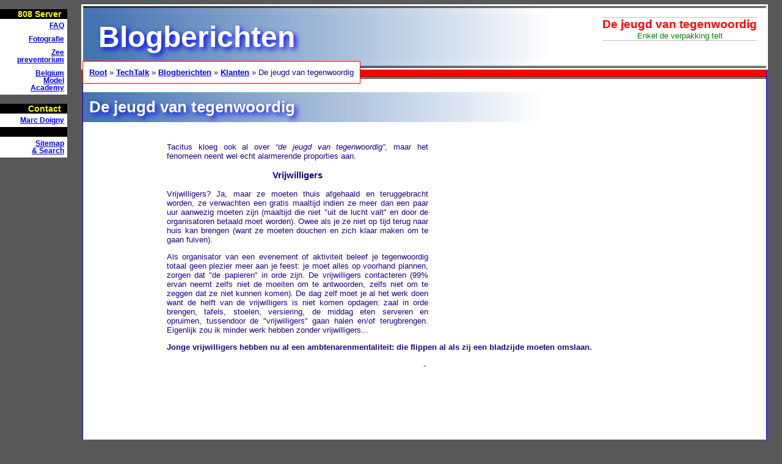

--- FILE ---
content_type: text/html
request_url: http://server.idemdito.org/blog/jeugd.htm
body_size: 3417
content:
<!DOCTYPE html PUBLIC "-//W3C//DTD HTML 4.01//EN">
<html lang="nl">
<head><meta charset='ISO-8859-1'>

<title>De jeugd van tegenwoordig</title>
<meta name="keywords" content="merkkleding, Lacoste, Tommy Hilfiger">
<meta name="description" content="Blogberichten: de jeugd van tegenwoordig">
<link rel='stylesheet' type='text/css' href='http://server.idemdito.org/logo/all.css'>
</head>
<body>
<div id="fixedBox">
<script src=l.js></script>
<!-- automatic -->
<script data-ad-client="ca-pub-9538343526884127" async src="https://pagead2.googlesyndication.com/pagead/js/adsbygoogle.js"></script>

<!-- include left --> <script type="text/javascript">
google_ad_client = "ca-pub-9538343526884127"; google_ad_slot = "4674430073"; google_ad_width = 120; google_ad_height = 600;
</script><script type="text/javascript" src="http://pagead2.googlesyndication.com/pagead/show_ads.js"></script>

</div>

<div class=main>
<div class=head>
       <div class=subhead><a name=top>De jeugd van tegenwoordig</a>
   <div class=datum id=datte>Enkel de verpakking telt</div></div>
   <div class=tietel>Blogberichten</div>
</div>
<div class=inhoud>
<div id=bread onMouseOver='tron()' onMouseOut='troff()'><a href=/>Root</a>  &raquo; <a href=/techtalk/>TechTalk</a> &raquo; <a href=/blog/>Blogberichten</a> &raquo; <a href=klanten.htm>Klanten</a> &raquo; De jeugd van tegenwoordig</div>

<h1 class=tietel>De jeugd van tegenwoordig</h1>
<center>
<table width=850><tr><td style='text-align: justify'>
<p><!-- include r (400) -->
<table class=rr style='width: 406px; height: 306px'><tr><th>
<script async src="//pagead2.googlesyndication.com/pagead/js/adsbygoogle.js"></script> <!-- server 400 bloc -->
<ins class="adsbygoogle" style="display:inline-block;width:400px;height:300px" data-ad-client="ca-pub-9538343526884127" data-ad-slot="5645186817"></ins>
<script> (adsbygoogle = window.adsbygoogle || []).push({}); </script>
</table>
Tacitus kloeg ook al over <cite>&ldquo;de jeugd van tegenwoordig&rdquo;</cite>, maar het fenomeen neent wel echt alarmerende proporties aan.
<p>
<center><h3>Vrijwilligers</h3></center>
Vrijwilligers? Ja, maar ze moeten thuis afgehaald en teruggebracht worden, ze verwachten een gratis maaltijd indien ze meer dan een paar uur aanwezig moeten zijn (maaltijd die niet "uit de lucht valt" en door de organisatoren betaald moet worden). Owee als je ze niet op tijd terug naar huis kan brengen (want ze moeten douchen en zich klaar maken om te gaan fuiven).
<p>
Als organisator van een evenement of aktiviteit beleef je tegenwoordig totaal geen plezier meer aan je feest: je moet alles op voorhand plannen, zorgen dat "de papieren" in orde zijn. De vrijwilligers contacteren (99% ervan neemt zelfs niet de moeiten om te antwoorden, zelfs niet om te zeggen dat ze niet kunnen komen). De dag zelf moet je al het werk doen want de helft van de vrijwilligers is niet komen opdagen: zaal in orde brengen, tafels, stoelen, versiering, de middag eten serveren en opruimen, tussendoor de "vrijwilligers" gaan halen en/of terugbrengen. Eigenlijk zou ik minder werk hebben zonder vrijwilligers...
<p>
<strong>Jonge vrijwilligers hebben nu al een ambtenarenmentaliteit: die flippen al als zij een bladzijde moeten omslaan.</strong></table>
-<p>
<script> google_ad_client = "ca-pub-9538343526884127"; google_ad_slot = "8384464011"; google_ad_width = 850; google_ad_height = 100; </script>
<script src=http://pagead2.googlesyndication.com/pagead/show_ads.js>
</script>
<p>-
<table width=850><tr><td style='text-align: justify'>
<table align=right style='padding-left: 10px'><tr><th>
<img src=http://idemdito.org/files/blg/11/de-morgen.gif width=469 height=743>
<p>
<img src=http://idemdito.org/files/blg/11/lacoste.gif width=469 height=860>
</table>
<center><h3>Fashion victims</h3></center>
Een onderzoek heeft het aangetoond: je oogst meer succes als je merkkledij draagt. Zelfs om geld te ronselen voor een goed doel kregen de mensen met merkkleding meer geld toegestopt. De wereld op zijn kop, als je het mij vraagt.
<p>
Ik zou in ieder geval een persoon met dure kleren geen geld toestoppen, zelfs niet voor een goed doel. Zéker niet voor een goed doel, als je weet dat het grootste deel van je geld gebruikt wordt voor de werkingskosten van de organisatie: personeel, belastingen, huisvesting, computers, reklamecampagnes. Dit moet allemaal betaald worden, en waarmee wordt dat betaald? Juist: met jouw geld. Je mag van geluk spreken als van je 10 euro 1 euro effektief gebruikt wordt voor <cite>&ldquo;het goede doel&rdquo;</cite>. De talrijke medewerkers "leven" van het goede doel (zij hebben zelfs liever dat de situatie niet zou verbeteren, want dan krijgen ze minder geld toegestopt). Het is met jouw geld dat de medewerkers Lacoste en Tommy Hilfiger kledij kunnen kopen. Hoe groter en bekender de organisatie, hoe meer geld er nodig is voor de werking ervan. Als het goed doel zich in Afrika situeert, dan blijft er van die euro uiteindelijks niets meer over voor de plaatselijke bevolking, als de importrechten en de talrijke bakchich aan de lokale potentaten betaald zijn. Maar we dwalen af.
<p>
<strong>Vroeger kreeg je respect door kennis en ervaring</strong> De jeugd van tegenwoordig weet niets en kan niets (behalve het adres van de volgende fuif en comazuipen).
<p>
<strong>Mijn grootvader bouwde zelf electrische bootjes</strong> (zonder bouwpakket, dat wil zeggen dat hij een stuk hout moest uithollen, een motor en versnellingsbak monteren, de as naar buiten voeren en ervoor zorgen dat er geen water insijpelde), dit was toen hij klein was, juist voor de tweede wereldoorlog.
<p>
<strong>Mijn vader bouwde zelf een reflex-ontvanger met twee transistoren</strong> (transistoren waren toen nog extreem duur, en hoe minder transistoren je nodig had, hoe beter). In een reflex-ontvanger wordt een transistor voor twee of zelfs drie funkties gebruikt: hf-versterking, regeneratie en lf versterking. De transistor versterkte bijna een miljoen keer, terwijl in een klassieke schakeling een transistor ongeveer 20 keer versterkt. Dan bouwde hij een complete versterker, de enige transistoren die toen bestonden waren de AC125, AC126, AC127 en AC128. Met een paar (extreem dure) AD162 in pseudo-complementaire schakeling als je meer dan 2 watts audiovermogen wou.
<p>
<strong>Nu zijn de boten kant-en-klaar te koop</strong>, de muziekklanken stromen zo maar uit je ipoot, het enige wat de jongens moeten doen is het geld aan hun ouders vragen. Maar wat hebben ze hier geleerd? Dat als je genoeg zaagt de ouders wel je zakgeld zullen verdubbelen zodat je die dure ipoot kunt kopen in plaats van een generieke mp-3 spelerke? Om mee te kunnen doen met de rest, en niet in een hoekje geduwd wordt: <cite>&ldquo;hij kan zelfs geen echte iPod kopen!&rdquo;</cite>
<p>
<strong>Nu krijg je respect door het merk dat je draagt</strong> Zorg er wel voor dat je altijd de laatste mode draagt, want 6 maanden later is het volledig passé, je komt nog sulliger over met een merk van het jaar ervoor dan met een shirt van de Zeeman.
<p>
<center><cite>Aandacht voor de verpakking,<br>de tekenen van vermeende rijkdom.<br>Maar wat zit er in de verpakking?<br>Niets.</cite></center>
<p>
Andere printscreens van gelijksoortige artikelen:<ul>
<li><a href=http://idemdito.org/files/blg/11/merkkledij.gif target=_blank>Resultaten van het onderzoek</a> (persbericht)
<li><a href=http://idemdito.org/files/blg/11/express.gif target=_blank>Express</a>
<li><a href=http://idemdito.org/files/blg/11/omroep-brabant.gif target=_blank>Omroep Brabant</a>
</ul>
</table>
<p>
<strong>Publicités - Reklame</strong>
<p>
<script async src="//pagead2.googlesyndication.com/pagead/js/adsbygoogle.js"></script>
<!-- info-en-reklame-onder -->
<ins class="adsbygoogle" style="display:block" data-ad-client="ca-pub-9538343526884127" data-ad-slot="6671236014" data-ad-format="autorelaxed"></ins>
<script> (adsbygoogle = window.adsbygoogle || []).push({}); </script>
</center>
</div></div>
-
</body></html>


--- FILE ---
content_type: text/html; charset=utf-8
request_url: https://www.google.com/recaptcha/api2/aframe
body_size: 267
content:
<!DOCTYPE HTML><html><head><meta http-equiv="content-type" content="text/html; charset=UTF-8"></head><body><script nonce="DJuvr1o4Ud0SKzapD5-GVw">/** Anti-fraud and anti-abuse applications only. See google.com/recaptcha */ try{var clients={'sodar':'https://pagead2.googlesyndication.com/pagead/sodar?'};window.addEventListener("message",function(a){try{if(a.source===window.parent){var b=JSON.parse(a.data);var c=clients[b['id']];if(c){var d=document.createElement('img');d.src=c+b['params']+'&rc='+(localStorage.getItem("rc::a")?sessionStorage.getItem("rc::b"):"");window.document.body.appendChild(d);sessionStorage.setItem("rc::e",parseInt(sessionStorage.getItem("rc::e")||0)+1);localStorage.setItem("rc::h",'1769727471115');}}}catch(b){}});window.parent.postMessage("_grecaptcha_ready", "*");}catch(b){}</script></body></html>

--- FILE ---
content_type: application/x-javascript
request_url: http://server.idemdito.org/blog/l.js
body_size: 499
content:
document.write("<div class='linktext'><span id='cntx'>-</span> Server");
document.write("   <a class=lnk href=/techtalk/>FAQ</a>");
document.write("   <a class=lnk href=http://pics.idemdito.org/>Fotografie</a>");
document.write("   <a class=lnk href=http://zeepreventorium.org/>Zee<br>preventorium</a>");
document.write("   <a class=lnk href=http://m.modelacademy.be/>Belgium<br>Model<br>Academy</a>");
document.write("</div>");
document.write("<div class='linktext'>Contact");
document.write("   <a class=lnk href='http://idemdito.org/mail.htm'>Marc Doigny</a><br>");
document.write("   <a class=lnk href=http://server.idemdito.org/sitemap.htm>Sitemap<br>&amp; Search</a>");
document.write("</div>");

function cntxy()
{
var a = document.body.innerHTML; var l = a.length; var cnt = 0; var c = true; var w = true; var b;
for (i = 0; i < l; i++)
{
	b = a.charAt(i)
	if (b == "<") c = false
	else if (b == ">") c = true;
	else if (b == " " && c && w)
	{	cnt++; w = false }
	else w = true;
}
document.getElementById("cntx").innerHTML = cnt;
}

setTimeout("cntxy()", 3000);